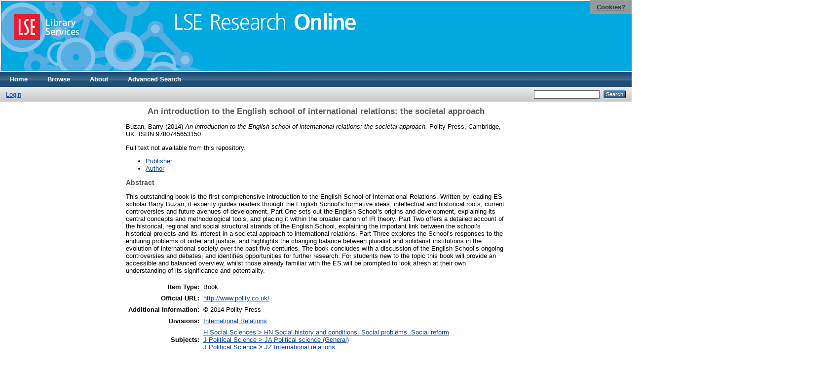

--- FILE ---
content_type: text/html; charset=utf-8
request_url: https://eprints.lse.ac.uk/60507/
body_size: 5339
content:
<!DOCTYPE html PUBLIC "-//W3C//DTD XHTML 1.0 Transitional//EN" "http://www.w3.org/TR/xhtml1/DTD/xhtml1-transitional.dtd">
<html xmlns="http://www.w3.org/1999/xhtml">
  <head>
    <meta http-equiv="X-UA-Compatible" content="IE=edge" />
    <title> An introduction to the English school of international relations: the societal approach  - LSE Research Online</title>
    <link rel="icon" href="/favicon.ico" type="image/x-icon" />
    <link rel="shortcut icon" href="/favicon.ico" type="image/x-icon" />
    <meta name="eprints.eprintid" content="60507" />
<meta name="eprints.rev_number" content="30" />
<meta name="eprints.eprint_status" content="archive" />
<meta name="eprints.userid" content="15996" />
<meta name="eprints.source" content="pure" />
<meta name="eprints.dir" content="disk0/00/06/05/07" />
<meta name="eprints.datestamp" content="2014-12-12 16:33:35" />
<meta name="eprints.lastmod" content="2025-09-11 02:38:14" />
<meta name="eprints.status_changed" content="2014-12-12 16:33:35" />
<meta name="eprints.type" content="book" />
<meta name="eprints.metadata_visibility" content="show" />
<meta name="eprints.creators_name" content="Buzan, Barry" />
<meta name="eprints.creators_id" content="b.g.buzan@lse.ac.uk" />
<meta name="eprints.creators_instid" content="0000013748" />
<meta name="eprints.title" content="An introduction to the English school of international relations: the societal approach" />
<meta name="eprints.ispublished" content="pub" />
<meta name="eprints.subjects" content="HN" />
<meta name="eprints.subjects" content="JA" />
<meta name="eprints.subjects" content="JZ" />
<meta name="eprints.sets" content="LSE-IR" />
<meta name="eprints.divisions" content="UNIT000023" />
<meta name="eprints.full_text_status" content="none" />
<meta name="eprints.language" content="eng" />
<meta name="eprints.note" content="© 2014 Polity Press" />
<meta name="eprints.abstract" content="This outstanding book is the first comprehensive introduction to the English School of International Relations. Written by leading ES scholar Barry Buzan, it expertly guides readers through the English School’s formative ideas, intellectual and historical roots, current controversies and future avenues of development. Part One sets out the English School’s origins and development, explaining its central concepts and methodological tools, and placing it within the broader canon of IR theory. Part Two offers a detailed account of the historical, regional and social structural strands of the English School, explaining the important link between the school’s historical projects and its interest in a societal approach to international relations. Part Three explores the School’s responses to the enduring problems of order and justice, and highlights the changing balance between pluralist and solidarist institutions in the evolution of international society over the past five centuries. The book concludes with a discussion of the English School’s ongoing controversies and debates, and identifies opportunities for further research. For students new to the topic this book will provide an accessible and balanced overview, whilst those already familiar with the ES will be prompted to look afresh at their own understanding of its significance and potentiality." />
<meta name="eprints.date" content="2014-05" />
<meta name="eprints.date_type" content="published" />
<meta name="eprints.publisher" content="Polity Press" />
<meta name="eprints.place_of_pub" content="Cambridge, UK" />
<meta name="eprints.pages" content="256" />
<meta name="eprints.refereed" content="FALSE" />
<meta name="eprints.isbn" content="9780745653150" />
<meta name="eprints.official_url" content="http://www.polity.co.uk/" />
<meta name="eprints.related_url_url" content="http://www.polity.co.uk/book.asp?ref=9780745653143" />
<meta name="eprints.related_url_url" content="http://www.lse.ac.uk/international-relations/people/buzan.aspx" />
<meta name="eprints.related_url_type" content="pub" />
<meta name="eprints.related_url_type" content="author" />
<meta name="eprints.pureid" content="13718940" />
<meta name="eprints.dates_date" content="2014-05" />
<meta name="eprints.dates_date_type" content="published" />
<meta name="eprints.citation" content="  Buzan, Barry  (2014) An introduction to the English school of international relations: the societal approach.     Polity Press, Cambridge, UK.  ISBN 9780745653150     " />
<link rel="schema.DC" href="http://purl.org/DC/elements/1.0/" />
<meta name="DC.relation" content="http://eprints.lse.ac.uk/60507/" />
<meta name="DC.title" content="An introduction to the English school of international relations: the societal approach" />
<meta name="DC.creator" content="Buzan, Barry" />
<meta name="DC.subject" content="HN Social history and conditions. Social problems. Social reform" />
<meta name="DC.subject" content="JA Political science (General)" />
<meta name="DC.subject" content="JZ International relations" />
<meta name="DC.description" content="This outstanding book is the first comprehensive introduction to the English School of International Relations. Written by leading ES scholar Barry Buzan, it expertly guides readers through the English School’s formative ideas, intellectual and historical roots, current controversies and future avenues of development. Part One sets out the English School’s origins and development, explaining its central concepts and methodological tools, and placing it within the broader canon of IR theory. Part Two offers a detailed account of the historical, regional and social structural strands of the English School, explaining the important link between the school’s historical projects and its interest in a societal approach to international relations. Part Three explores the School’s responses to the enduring problems of order and justice, and highlights the changing balance between pluralist and solidarist institutions in the evolution of international society over the past five centuries. The book concludes with a discussion of the English School’s ongoing controversies and debates, and identifies opportunities for further research. For students new to the topic this book will provide an accessible and balanced overview, whilst those already familiar with the ES will be prompted to look afresh at their own understanding of its significance and potentiality." />
<meta name="DC.publisher" content="Polity Press" />
<meta name="DC.date" content="2014-05" />
<meta name="DC.type" content="Book" />
<meta name="DC.type" content="NonPeerReviewed" />
<meta name="DC.identifier" content="  Buzan, Barry  (2014) An introduction to the English school of international relations: the societal approach.     Polity Press, Cambridge, UK.  ISBN 9780745653150     " />
<meta name="DC.relation" content="http://www.polity.co.uk/" />
<meta name="DC.language" content="eng" />
<link rel="alternate" href="/cgi/export/eprint/60507/RDFN3/eprints-eprint-60507.n3" type="text/n3" title="RDF+N3" />
<link rel="alternate" href="/cgi/export/eprint/60507/Atom/eprints-eprint-60507.xml" type="application/atom+xml;charset=utf-8" title="Atom" />
<link rel="alternate" href="/cgi/export/eprint/60507/BibTeX/eprints-eprint-60507.bib" type="text/plain" title="BibTeX" />
<link rel="alternate" href="/cgi/export/eprint/60507/OPENAIRE/eprints-eprint-60507.xml" type="application/xml; charset=utf-8" title="OPENAIRE" />
<link rel="alternate" href="/cgi/export/eprint/60507/Simple/eprints-eprint-60507.txt" type="text/plain; charset=utf-8" title="Simple Metadata" />
<link rel="alternate" href="/cgi/export/eprint/60507/RIS/eprints-eprint-60507.ris" type="text/plain" title="Reference Manager" />
<link rel="alternate" href="/cgi/export/eprint/60507/DC/eprints-eprint-60507.txt" type="text/plain; charset=utf-8" title="Dublin Core" />
<link rel="alternate" href="/cgi/export/eprint/60507/Refer/eprints-eprint-60507.refer" type="text/plain" title="Refer" />
<link rel="alternate" href="/cgi/export/eprint/60507/MODS/eprints-eprint-60507.xml" type="text/xml; charset=utf-8" title="MODS" />
<link rel="alternate" href="/cgi/export/eprint/60507/RDFNT/eprints-eprint-60507.nt" type="text/plain" title="RDF+N-Triples" />
<link rel="alternate" href="/cgi/export/eprint/60507/ContextObject/eprints-eprint-60507.xml" type="text/xml; charset=utf-8" title="OpenURL ContextObject" />
<link rel="alternate" href="/cgi/export/eprint/60507/DIDL/eprints-eprint-60507.xml" type="text/xml; charset=utf-8" title="MPEG-21 DIDL" />
<link rel="alternate" href="/cgi/export/eprint/60507/Text/eprints-eprint-60507.txt" type="text/plain; charset=utf-8" title="ASCII Citation" />
<link rel="alternate" href="/cgi/export/eprint/60507/COinS/eprints-eprint-60507.txt" type="text/plain; charset=utf-8" title="OpenURL ContextObject in Span" />
<link rel="alternate" href="/cgi/export/eprint/60507/RDFXML/eprints-eprint-60507.rdf" type="application/rdf+xml" title="RDF+XML" />
<link rel="alternate" href="/cgi/export/eprint/60507/JSON/eprints-eprint-60507.js" type="application/json; charset=utf-8" title="JSON" />
<link rel="alternate" href="/cgi/export/eprint/60507/EndNote/eprints-eprint-60507.enw" type="text/plain; charset=utf-8" title="EndNote" />
<link rel="alternate" href="/cgi/export/eprint/60507/XML/eprints-eprint-60507.xml" type="application/vnd.eprints.data+xml; charset=utf-8" title="EP3 XML" />
<link rel="alternate" href="/cgi/export/eprint/60507/HTML/eprints-eprint-60507.html" type="text/html; charset=utf-8" title="HTML Citation" />
<link rel="alternate" href="/cgi/export/eprint/60507/METS/eprints-eprint-60507.xml" type="text/xml; charset=utf-8" title="METS" />
<link rel="Top" href="http://eprints.lse.ac.uk/" />
    <link rel="Sword" href="http://eprints.lse.ac.uk/sword-app/servicedocument" />
    <link rel="SwordDeposit" href="http://eprints.lse.ac.uk/id/contents" />
    <link rel="Search" type="text/html" href="http://eprints.lse.ac.uk/cgi/search" />
    <link rel="Search" type="application/opensearchdescription+xml" href="http://eprints.lse.ac.uk/cgi/opensearchdescription" />
    <script type="text/javascript" src="https://www.google.com/jsapi"><!--padder--></script><script type="text/javascript">
// <![CDATA[
google.load("visualization", "1", {packages:["corechart", "geochart"]});
// ]]></script><script type="text/javascript" src="https://www.google.com/jsapi"><!--padder--></script><script type="text/javascript">
// <![CDATA[
google.load("visualization", "1", {packages:["corechart", "geochart"]});
// ]]></script><script type="text/javascript">
// <![CDATA[
var eprints_http_root = "http:\/\/eprints.lse.ac.uk";
var eprints_http_cgiroot = "http:\/\/eprints.lse.ac.uk\/cgi";
var eprints_oai_archive_id = "eprints.lse.ac.uk";
var eprints_logged_in = false;
// ]]></script>
    <style type="text/css">.ep_logged_in { display: none }</style>
    <link rel="stylesheet" type="text/css" href="/style/auto-3.3.15.css" />
    <script type="text/javascript" src="/javascript/auto-3.3.15.js"><!--padder--></script>
    <!--[if lte IE 6]>
        <link rel="stylesheet" type="text/css" href="/style/ie6.css" />
   <![endif]-->
    <meta name="Generator" content="EPrints 3.3.15" />
    <meta http-equiv="Content-Type" content="text/html; charset=UTF-8" />
    <meta http-equiv="Content-Language" content="en" />
    
  </head>
  <body>

<div class="ep_tm_header ep_noprint">

            <table class="header-bar" border="0">

              <tbody>

                        <tr>
<div style="top: 0px; right: 0px; position:fixed; width: auto; padding: 0.5em 1em; z-index: 99999; text-align: center; color: white; background-color: #999999;background: rgba(153, 153, 153, 0.95); font-size: 13px; font-weight: 700;">
  <a href="http://www2.lse.ac.uk/aboutThisWebsite/termsOfUse/cookies.aspx" title="Cookies?" style="color: #333; text-decoration: underline;">Cookies?</a>
</div>

<td class="barthree">


<img src="/images/headerthin.jpg" alt="Library Header Image" usemap="#header" style="border-style:none" />

                                    </td>

                        </tr>

              </tbody>

            </table>

<div>

<map id="header" name="header">

<area shape="rect" alt="LSE Research Online" coords="350,24,725,60" href="http://eprints.lse.ac.uk" title="LSE Research Online"></area>

<area shape="rect" alt="LSE Library Services" coords="25,25,160,79" href="http://www.lse.ac.uk/library" title="LSE Library Services"></area>


<area shape="default" nohref="nohref" alt=""></area>

</map>
</div>

   <!-- <div class="ep_tm_header ep_noprint">
	<table class="header-bar" border="0">
	  <tbody>
		<tr>
			<td width="187">
<img src="/images/header.jpg" width="1680" height="140" alt="Library Header Image" usemap="#header" style="border-style:none" />
			</td>
		</tr>
	  </tbody>
	</table>
<div>
<map id="header" name="header">
<area shape="rect" alt="LSE Research Online" coords="12,25,394,90" href="http://eprints-upgrade.lse.ac.uk" title="LSE Research Online" />
<area shape="rect" alt="London School of Economics web site" coords="428,25,611,91" href="http://www.lse.ac.uk" title="London School of Economics web site" />
<area shape="default" nohref="nohref" alt="" />
</map>
</div>-->
    <!--<epc:pin ref="pagetop"/>
    <div class="ep_tm_header ep_noprint">
      <div class="ep_tm_site_logo">
        <a href="{$config{frontpage}}" title="{phrase('archive_name')}">
          <img alt="{phrase('archive_name')}" src="{$config{rel_path}}{$config{site_logo}}"/>
        </a>
      </div>-->
      <ul class="ep_tm_menu">
        <li>
          <a href="http://eprints.lse.ac.uk">
            Home
          </a>
        </li>
        <li>
          <a href="http://eprints.lse.ac.uk/view/" menu="ep_tm_menu_browse">
            Browse
          </a>
          <ul id="ep_tm_menu_browse" style="display:none;">
            <li>
              <a href="http://eprints.lse.ac.uk/view/year/">
                Browse by 
                Year
              </a>
            </li>
            <li>
              <a href="http://eprints.lse.ac.uk/view/subjects/">
                Browse by 
                Subject
              </a>
            </li>
          </ul>
        </li>
        <li>
          <a href="http://eprints.lse.ac.uk/faq.html">
            About
          </a>
        </li>
        <li>
          <a href="http://eprints.lse.ac.uk/cgi/search/advanced">
            Advanced Search
          </a>
        </li>
      </ul>
      <table class="ep_tm_searchbar">
        <tr>
          <td align="left">
            <ul class="ep_tm_key_tools" id="ep_tm_menu_tools"><li><a href="/cgi/users/home">Login</a></li></ul>
          </td>
          <td align="right" style="white-space: nowrap">
            
            <form method="get" accept-charset="utf-8" action="https://eprints.lse.ac.uk/cgi/search" style="display:inline">
              <input class="ep_tm_searchbarbox" size="20" type="text" name="q" />
              <input class="ep_tm_searchbarbutton" value="Search" type="submit" name="_action_search" />
              <input type="hidden" name="_action_search" value="Search" />
              <input type="hidden" name="_order" value="bytitle" />
              <input type="hidden" name="basic_srchtype" value="ALL" />
              <input type="hidden" name="_satisfyall" value="ALL" />
            </form>
          </td>
        </tr>
      </table>
    </div>
    <div>
      <div class="ep_tm_page_content">
        <h1 class="ep_tm_pagetitle">
          

An introduction to the English school of international relations: the societal approach


        </h1>
        <div class="ep_summary_content"><div class="ep_summary_content_left"></div><div class="ep_summary_content_right"></div><div class="ep_summary_content_top"></div><div class="ep_summary_content_main">
<script src="http://eprints.lse.ac.uk/eprints_mk2.js">// <!-- No script --></script>
  <p style="margin-bottom: 1em">
    


    <span class="person"><span class="person_name">Buzan, Barry</span></span>
  

(2014)

<em>An introduction to the English school of international relations: the societal approach.</em>


      


    Polity Press, Cambridge, UK.
     ISBN 9780745653150
  


  



  </p>

  

<!--
<epc:comment>PURE - audiovisual added to list below</epc:comment>
<epc:if test=" ! type.one_of( 'audiovisual', 'video', 'patent','thesis', 'monograph', 'other', 'dataset', 'teaching_resource', 'audio', 'website', 'image' ) or monograph_type = 'working_paper'">
      <epc:print expr="$sfx_block" />
</epc:if>
-->
  

    
      Full text not available from this repository.
      
    
  
    

  

  
      <p style="text-align: center; margin: 1em auto 0em auto"><ul><li><a href="http://www.polity.co.uk/book.asp?ref=9780745653143">Publisher</a></li><li><a href="http://www.lse.ac.uk/international-relations/people/buzan.aspx">Author</a></li></ul></p>
  



<div class="altmetric-embed" data-link-target="_blank" data-hide-no-mentions="true" data-badge-type="4" data-badge-popover="right"></div>

  
    <h2>Abstract</h2>
    <p style="text-align: left; margin: 1em auto 0em auto">This outstanding book is the first comprehensive introduction to the English School of International Relations. Written by leading ES scholar Barry Buzan, it expertly guides readers through the English School’s formative ideas, intellectual and historical roots, current controversies and future avenues of development. Part One sets out the English School’s origins and development, explaining its central concepts and methodological tools, and placing it within the broader canon of IR theory. Part Two offers a detailed account of the historical, regional and social structural strands of the English School, explaining the important link between the school’s historical projects and its interest in a societal approach to international relations. Part Three explores the School’s responses to the enduring problems of order and justice, and highlights the changing balance between pluralist and solidarist institutions in the evolution of international society over the past five centuries. The book concludes with a discussion of the English School’s ongoing controversies and debates, and identifies opportunities for further research. For students new to the topic this book will provide an accessible and balanced overview, whilst those already familiar with the ES will be prompted to look afresh at their own understanding of its significance and potentiality.</p>
  

  <table style="margin-bottom: 1em; margin-top: 1em;" cellpadding="3">
    <tr>
      <th align="right">Item Type:</th>
      <td>
        Book
        
        
        
        
      </td>
    </tr>
    
    
      
    
      
        <tr>
          <th align="right">Official URL:</th>
          <td valign="top"><a href="http://www.polity.co.uk/">http://www.polity.co.uk/</a></td>
        </tr>
      
    
      
        <tr>
          <th align="right">Additional Information:</th>
          <td valign="top">© 2014 Polity Press</td>
        </tr>
      
    
      
        <tr>
          <th align="right">Divisions:</th>
          <td valign="top"><a href="http://eprints.lse.ac.uk/view/divisions/UNIT000023/">International Relations</a></td>
        </tr>
      
    
      
        <tr>
          <th align="right">Subjects:</th>
          <td valign="top"><a href="http://eprints.lse.ac.uk/view/subjects/HN.html">H Social Sciences &gt; HN Social history and conditions. Social problems. Social reform</a><br /><a href="http://eprints.lse.ac.uk/view/subjects/JA.html">J Political Science &gt; JA Political science (General)</a><br /><a href="http://eprints.lse.ac.uk/view/subjects/JZ.html">J Political Science &gt; JZ International relations</a></td>
        </tr>
      
    
      
    
      
    
      
        <tr>
          <th align="right">Date Deposited:</th>
          <td valign="top">12 Dec 2014 16:33</td>
        </tr>
      
    
      
        <tr>
          <th align="right">Last Modified:</th>
          <td valign="top">11 Sep 2025 02:38</td>
        </tr>
      
    
      
    
      
    
    <tr>
      <th align="right">URI:</th>
      <td valign="top"><a href="http://eprints.lse.ac.uk/id/eprint/60507">http://eprints.lse.ac.uk/id/eprint/60507</a></td>
    </tr>
  </table>


  
  

  
    <h3>Actions (login required)</h3>
    <table class="ep_summary_page_actions">
    
      <tr>
        <td><a href="/cgi/users/home?screen=EPrint%3A%3AView&amp;eprintid=60507"><img src="/style/images/action_view.png" title="View Item" alt="View Item" class="ep_form_action_icon" /></a></td>
        <td>View Item</td>
      </tr>
    
    </table>
  
</div><div class="ep_summary_content_bottom"></div><div class="ep_summary_content_after"></div></div>
      </div>
    </div>
<div class="ep_tm_footer ep_noprint">
  <hr noshade="noshade" class="ep_ruler" />
  <hr class="ep_tm_last" />
  <div style="font-size: 100%;">
    <br /><img src="https://www.lse.ac.uk/images/spacer.gif" height="1" width="10" alt="" /><a href="/faq.html">Mission Statement &amp; FAQs</a> | <a href="/contact.html">Contact us</a> | <a href="/takedown.html">Takedown Policy</a> | <a href="/content.html">Content Policy</a> | LSE Research Online supports <a href="http://www.openarchives.org"><abbr title="Open Archives Protocol for Metadata Harvesting v2.0">OAI 2.0</abbr></a> with a base URL of <tt>/cgi/oai2</tt>

</div>
</div>
<!--
    <div class="ep_tm_footer ep_noprint">
      <div class="ep_tm_eprints_logo">
        <a href="http://eprints.org/software/">
          <img alt="EPrints Logo" src="{$config{rel_path}}/images/eprintslogo.gif"/>
        </a>
      </div>
      <epc:phrase ref="template:about_eprints"/>
    </div>-->

<script type="text/javascript" src="https://www.google.com/jsapi"><!--padder--></script><script type="text/javascript">
// <![CDATA[
google.load("visualization", "1", {packages:["corechart", "geochart"]});
// ]]></script>


<script src="https://www.google-analytics.com/urchin.js" type="text/javascript">
</script>
<script type="text/javascript">
_uacct = "UA-490450-8";
urchinTracker();
</script>

<!-- Google tag (gtag.js) -->

<script async="async" src="https://www.googletagmanager.com/gtag/js?id=G-9L0JVL9YN7">// <!-- No script --></script>
<script>
  window.dataLayer = window.dataLayer || [];
  function gtag(){dataLayer.push(arguments);}
  gtag('js', new Date());
 
  gtag('config', 'G-9L0JVL9YN7', { cookie_flags: 'SameSite=None;Secure' });
</script>

<meta name="google-site-verification" content="N2CEmtlSBsgUh8V3Cq-Vk3nGunvU8zSr2Jz1xev2eao" />

  </body>
</html>